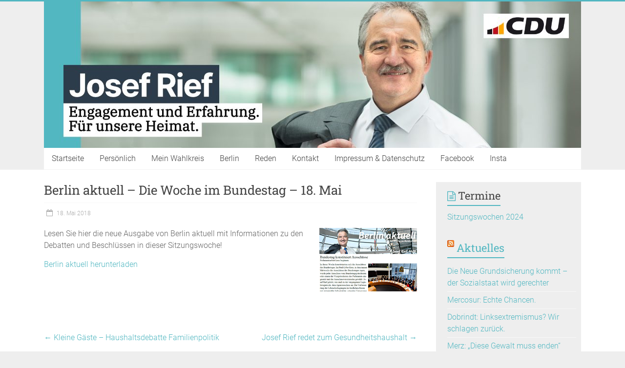

--- FILE ---
content_type: text/html; charset=UTF-8
request_url: http://www.josef-rief.de/berlin-aktuell-die-woche-im-bundestag-5-2-2-2-2-2-2-2-2-2/
body_size: 9508
content:
<!DOCTYPE html>
<html lang="de">
<head>
<meta charset="UTF-8" />
<meta name="viewport" content="width=device-width, initial-scale=1">
<link rel="profile" href="http://gmpg.org/xfn/11" />
<link rel="pingback" href="http://www.josef-rief.de/wordpress/xmlrpc.php" />
<title>Berlin aktuell &#8211; Die Woche im Bundestag &#8211; 18. Mai &#8211; Josef Rief MdB</title>
<meta name='robots' content='max-image-preview:large' />
	<style>img:is([sizes="auto" i], [sizes^="auto," i]) { contain-intrinsic-size: 3000px 1500px }</style>
	<link rel='dns-prefetch' href='//www.josef-rief.de' />

<link rel="alternate" type="application/rss+xml" title="Josef Rief MdB &raquo; Feed" href="https://www.josef-rief.de/feed/" />
<link rel="alternate" type="application/rss+xml" title="Josef Rief MdB &raquo; Kommentar-Feed" href="https://www.josef-rief.de/comments/feed/" />
<link id='omgf-preload-0' rel='preload' href='//www.josef-rief.de/wordpress/wp-content/uploads/omgf/accelerate_googlefonts/roboto-normal-latin-ext-100.woff2' as='font' type='font/woff2' crossorigin />
<link id='omgf-preload-1' rel='preload' href='//www.josef-rief.de/wordpress/wp-content/uploads/omgf/accelerate_googlefonts/roboto-normal-latin-100.woff2' as='font' type='font/woff2' crossorigin />
<link id='omgf-preload-2' rel='preload' href='//www.josef-rief.de/wordpress/wp-content/uploads/omgf/accelerate_googlefonts/roboto-normal-latin-ext-300.woff2' as='font' type='font/woff2' crossorigin />
<link id='omgf-preload-3' rel='preload' href='//www.josef-rief.de/wordpress/wp-content/uploads/omgf/accelerate_googlefonts/roboto-normal-latin-300.woff2' as='font' type='font/woff2' crossorigin />
<link id='omgf-preload-4' rel='preload' href='//www.josef-rief.de/wordpress/wp-content/uploads/omgf/accelerate_googlefonts/roboto-normal-latin-ext-400.woff2' as='font' type='font/woff2' crossorigin />
<link id='omgf-preload-5' rel='preload' href='//www.josef-rief.de/wordpress/wp-content/uploads/omgf/accelerate_googlefonts/roboto-normal-latin-400.woff2' as='font' type='font/woff2' crossorigin />
<link id='omgf-preload-6' rel='preload' href='//www.josef-rief.de/wordpress/wp-content/uploads/omgf/accelerate_googlefonts/roboto-slab-normal-latin-ext.woff2' as='font' type='font/woff2' crossorigin />
<link id='omgf-preload-7' rel='preload' href='//www.josef-rief.de/wordpress/wp-content/uploads/omgf/accelerate_googlefonts/roboto-slab-normal-latin.woff2' as='font' type='font/woff2' crossorigin />
<script type="text/javascript">
/* <![CDATA[ */
window._wpemojiSettings = {"baseUrl":"https:\/\/s.w.org\/images\/core\/emoji\/15.0.3\/72x72\/","ext":".png","svgUrl":"https:\/\/s.w.org\/images\/core\/emoji\/15.0.3\/svg\/","svgExt":".svg","source":{"concatemoji":"http:\/\/www.josef-rief.de\/wordpress\/wp-includes\/js\/wp-emoji-release.min.js?ver=6.7.4"}};
/*! This file is auto-generated */
!function(i,n){var o,s,e;function c(e){try{var t={supportTests:e,timestamp:(new Date).valueOf()};sessionStorage.setItem(o,JSON.stringify(t))}catch(e){}}function p(e,t,n){e.clearRect(0,0,e.canvas.width,e.canvas.height),e.fillText(t,0,0);var t=new Uint32Array(e.getImageData(0,0,e.canvas.width,e.canvas.height).data),r=(e.clearRect(0,0,e.canvas.width,e.canvas.height),e.fillText(n,0,0),new Uint32Array(e.getImageData(0,0,e.canvas.width,e.canvas.height).data));return t.every(function(e,t){return e===r[t]})}function u(e,t,n){switch(t){case"flag":return n(e,"\ud83c\udff3\ufe0f\u200d\u26a7\ufe0f","\ud83c\udff3\ufe0f\u200b\u26a7\ufe0f")?!1:!n(e,"\ud83c\uddfa\ud83c\uddf3","\ud83c\uddfa\u200b\ud83c\uddf3")&&!n(e,"\ud83c\udff4\udb40\udc67\udb40\udc62\udb40\udc65\udb40\udc6e\udb40\udc67\udb40\udc7f","\ud83c\udff4\u200b\udb40\udc67\u200b\udb40\udc62\u200b\udb40\udc65\u200b\udb40\udc6e\u200b\udb40\udc67\u200b\udb40\udc7f");case"emoji":return!n(e,"\ud83d\udc26\u200d\u2b1b","\ud83d\udc26\u200b\u2b1b")}return!1}function f(e,t,n){var r="undefined"!=typeof WorkerGlobalScope&&self instanceof WorkerGlobalScope?new OffscreenCanvas(300,150):i.createElement("canvas"),a=r.getContext("2d",{willReadFrequently:!0}),o=(a.textBaseline="top",a.font="600 32px Arial",{});return e.forEach(function(e){o[e]=t(a,e,n)}),o}function t(e){var t=i.createElement("script");t.src=e,t.defer=!0,i.head.appendChild(t)}"undefined"!=typeof Promise&&(o="wpEmojiSettingsSupports",s=["flag","emoji"],n.supports={everything:!0,everythingExceptFlag:!0},e=new Promise(function(e){i.addEventListener("DOMContentLoaded",e,{once:!0})}),new Promise(function(t){var n=function(){try{var e=JSON.parse(sessionStorage.getItem(o));if("object"==typeof e&&"number"==typeof e.timestamp&&(new Date).valueOf()<e.timestamp+604800&&"object"==typeof e.supportTests)return e.supportTests}catch(e){}return null}();if(!n){if("undefined"!=typeof Worker&&"undefined"!=typeof OffscreenCanvas&&"undefined"!=typeof URL&&URL.createObjectURL&&"undefined"!=typeof Blob)try{var e="postMessage("+f.toString()+"("+[JSON.stringify(s),u.toString(),p.toString()].join(",")+"));",r=new Blob([e],{type:"text/javascript"}),a=new Worker(URL.createObjectURL(r),{name:"wpTestEmojiSupports"});return void(a.onmessage=function(e){c(n=e.data),a.terminate(),t(n)})}catch(e){}c(n=f(s,u,p))}t(n)}).then(function(e){for(var t in e)n.supports[t]=e[t],n.supports.everything=n.supports.everything&&n.supports[t],"flag"!==t&&(n.supports.everythingExceptFlag=n.supports.everythingExceptFlag&&n.supports[t]);n.supports.everythingExceptFlag=n.supports.everythingExceptFlag&&!n.supports.flag,n.DOMReady=!1,n.readyCallback=function(){n.DOMReady=!0}}).then(function(){return e}).then(function(){var e;n.supports.everything||(n.readyCallback(),(e=n.source||{}).concatemoji?t(e.concatemoji):e.wpemoji&&e.twemoji&&(t(e.twemoji),t(e.wpemoji)))}))}((window,document),window._wpemojiSettings);
/* ]]> */
</script>
<style id='wp-emoji-styles-inline-css' type='text/css'>

	img.wp-smiley, img.emoji {
		display: inline !important;
		border: none !important;
		box-shadow: none !important;
		height: 1em !important;
		width: 1em !important;
		margin: 0 0.07em !important;
		vertical-align: -0.1em !important;
		background: none !important;
		padding: 0 !important;
	}
</style>
<link rel='stylesheet' id='wp-block-library-css' href='http://www.josef-rief.de/wordpress/wp-includes/css/dist/block-library/style.min.css?ver=6.7.4' type='text/css' media='all' />
<style id='classic-theme-styles-inline-css' type='text/css'>
/*! This file is auto-generated */
.wp-block-button__link{color:#fff;background-color:#32373c;border-radius:9999px;box-shadow:none;text-decoration:none;padding:calc(.667em + 2px) calc(1.333em + 2px);font-size:1.125em}.wp-block-file__button{background:#32373c;color:#fff;text-decoration:none}
</style>
<style id='global-styles-inline-css' type='text/css'>
:root{--wp--preset--aspect-ratio--square: 1;--wp--preset--aspect-ratio--4-3: 4/3;--wp--preset--aspect-ratio--3-4: 3/4;--wp--preset--aspect-ratio--3-2: 3/2;--wp--preset--aspect-ratio--2-3: 2/3;--wp--preset--aspect-ratio--16-9: 16/9;--wp--preset--aspect-ratio--9-16: 9/16;--wp--preset--color--black: #000000;--wp--preset--color--cyan-bluish-gray: #abb8c3;--wp--preset--color--white: #ffffff;--wp--preset--color--pale-pink: #f78da7;--wp--preset--color--vivid-red: #cf2e2e;--wp--preset--color--luminous-vivid-orange: #ff6900;--wp--preset--color--luminous-vivid-amber: #fcb900;--wp--preset--color--light-green-cyan: #7bdcb5;--wp--preset--color--vivid-green-cyan: #00d084;--wp--preset--color--pale-cyan-blue: #8ed1fc;--wp--preset--color--vivid-cyan-blue: #0693e3;--wp--preset--color--vivid-purple: #9b51e0;--wp--preset--gradient--vivid-cyan-blue-to-vivid-purple: linear-gradient(135deg,rgba(6,147,227,1) 0%,rgb(155,81,224) 100%);--wp--preset--gradient--light-green-cyan-to-vivid-green-cyan: linear-gradient(135deg,rgb(122,220,180) 0%,rgb(0,208,130) 100%);--wp--preset--gradient--luminous-vivid-amber-to-luminous-vivid-orange: linear-gradient(135deg,rgba(252,185,0,1) 0%,rgba(255,105,0,1) 100%);--wp--preset--gradient--luminous-vivid-orange-to-vivid-red: linear-gradient(135deg,rgba(255,105,0,1) 0%,rgb(207,46,46) 100%);--wp--preset--gradient--very-light-gray-to-cyan-bluish-gray: linear-gradient(135deg,rgb(238,238,238) 0%,rgb(169,184,195) 100%);--wp--preset--gradient--cool-to-warm-spectrum: linear-gradient(135deg,rgb(74,234,220) 0%,rgb(151,120,209) 20%,rgb(207,42,186) 40%,rgb(238,44,130) 60%,rgb(251,105,98) 80%,rgb(254,248,76) 100%);--wp--preset--gradient--blush-light-purple: linear-gradient(135deg,rgb(255,206,236) 0%,rgb(152,150,240) 100%);--wp--preset--gradient--blush-bordeaux: linear-gradient(135deg,rgb(254,205,165) 0%,rgb(254,45,45) 50%,rgb(107,0,62) 100%);--wp--preset--gradient--luminous-dusk: linear-gradient(135deg,rgb(255,203,112) 0%,rgb(199,81,192) 50%,rgb(65,88,208) 100%);--wp--preset--gradient--pale-ocean: linear-gradient(135deg,rgb(255,245,203) 0%,rgb(182,227,212) 50%,rgb(51,167,181) 100%);--wp--preset--gradient--electric-grass: linear-gradient(135deg,rgb(202,248,128) 0%,rgb(113,206,126) 100%);--wp--preset--gradient--midnight: linear-gradient(135deg,rgb(2,3,129) 0%,rgb(40,116,252) 100%);--wp--preset--font-size--small: 13px;--wp--preset--font-size--medium: 20px;--wp--preset--font-size--large: 36px;--wp--preset--font-size--x-large: 42px;--wp--preset--spacing--20: 0.44rem;--wp--preset--spacing--30: 0.67rem;--wp--preset--spacing--40: 1rem;--wp--preset--spacing--50: 1.5rem;--wp--preset--spacing--60: 2.25rem;--wp--preset--spacing--70: 3.38rem;--wp--preset--spacing--80: 5.06rem;--wp--preset--shadow--natural: 6px 6px 9px rgba(0, 0, 0, 0.2);--wp--preset--shadow--deep: 12px 12px 50px rgba(0, 0, 0, 0.4);--wp--preset--shadow--sharp: 6px 6px 0px rgba(0, 0, 0, 0.2);--wp--preset--shadow--outlined: 6px 6px 0px -3px rgba(255, 255, 255, 1), 6px 6px rgba(0, 0, 0, 1);--wp--preset--shadow--crisp: 6px 6px 0px rgba(0, 0, 0, 1);}:where(.is-layout-flex){gap: 0.5em;}:where(.is-layout-grid){gap: 0.5em;}body .is-layout-flex{display: flex;}.is-layout-flex{flex-wrap: wrap;align-items: center;}.is-layout-flex > :is(*, div){margin: 0;}body .is-layout-grid{display: grid;}.is-layout-grid > :is(*, div){margin: 0;}:where(.wp-block-columns.is-layout-flex){gap: 2em;}:where(.wp-block-columns.is-layout-grid){gap: 2em;}:where(.wp-block-post-template.is-layout-flex){gap: 1.25em;}:where(.wp-block-post-template.is-layout-grid){gap: 1.25em;}.has-black-color{color: var(--wp--preset--color--black) !important;}.has-cyan-bluish-gray-color{color: var(--wp--preset--color--cyan-bluish-gray) !important;}.has-white-color{color: var(--wp--preset--color--white) !important;}.has-pale-pink-color{color: var(--wp--preset--color--pale-pink) !important;}.has-vivid-red-color{color: var(--wp--preset--color--vivid-red) !important;}.has-luminous-vivid-orange-color{color: var(--wp--preset--color--luminous-vivid-orange) !important;}.has-luminous-vivid-amber-color{color: var(--wp--preset--color--luminous-vivid-amber) !important;}.has-light-green-cyan-color{color: var(--wp--preset--color--light-green-cyan) !important;}.has-vivid-green-cyan-color{color: var(--wp--preset--color--vivid-green-cyan) !important;}.has-pale-cyan-blue-color{color: var(--wp--preset--color--pale-cyan-blue) !important;}.has-vivid-cyan-blue-color{color: var(--wp--preset--color--vivid-cyan-blue) !important;}.has-vivid-purple-color{color: var(--wp--preset--color--vivid-purple) !important;}.has-black-background-color{background-color: var(--wp--preset--color--black) !important;}.has-cyan-bluish-gray-background-color{background-color: var(--wp--preset--color--cyan-bluish-gray) !important;}.has-white-background-color{background-color: var(--wp--preset--color--white) !important;}.has-pale-pink-background-color{background-color: var(--wp--preset--color--pale-pink) !important;}.has-vivid-red-background-color{background-color: var(--wp--preset--color--vivid-red) !important;}.has-luminous-vivid-orange-background-color{background-color: var(--wp--preset--color--luminous-vivid-orange) !important;}.has-luminous-vivid-amber-background-color{background-color: var(--wp--preset--color--luminous-vivid-amber) !important;}.has-light-green-cyan-background-color{background-color: var(--wp--preset--color--light-green-cyan) !important;}.has-vivid-green-cyan-background-color{background-color: var(--wp--preset--color--vivid-green-cyan) !important;}.has-pale-cyan-blue-background-color{background-color: var(--wp--preset--color--pale-cyan-blue) !important;}.has-vivid-cyan-blue-background-color{background-color: var(--wp--preset--color--vivid-cyan-blue) !important;}.has-vivid-purple-background-color{background-color: var(--wp--preset--color--vivid-purple) !important;}.has-black-border-color{border-color: var(--wp--preset--color--black) !important;}.has-cyan-bluish-gray-border-color{border-color: var(--wp--preset--color--cyan-bluish-gray) !important;}.has-white-border-color{border-color: var(--wp--preset--color--white) !important;}.has-pale-pink-border-color{border-color: var(--wp--preset--color--pale-pink) !important;}.has-vivid-red-border-color{border-color: var(--wp--preset--color--vivid-red) !important;}.has-luminous-vivid-orange-border-color{border-color: var(--wp--preset--color--luminous-vivid-orange) !important;}.has-luminous-vivid-amber-border-color{border-color: var(--wp--preset--color--luminous-vivid-amber) !important;}.has-light-green-cyan-border-color{border-color: var(--wp--preset--color--light-green-cyan) !important;}.has-vivid-green-cyan-border-color{border-color: var(--wp--preset--color--vivid-green-cyan) !important;}.has-pale-cyan-blue-border-color{border-color: var(--wp--preset--color--pale-cyan-blue) !important;}.has-vivid-cyan-blue-border-color{border-color: var(--wp--preset--color--vivid-cyan-blue) !important;}.has-vivid-purple-border-color{border-color: var(--wp--preset--color--vivid-purple) !important;}.has-vivid-cyan-blue-to-vivid-purple-gradient-background{background: var(--wp--preset--gradient--vivid-cyan-blue-to-vivid-purple) !important;}.has-light-green-cyan-to-vivid-green-cyan-gradient-background{background: var(--wp--preset--gradient--light-green-cyan-to-vivid-green-cyan) !important;}.has-luminous-vivid-amber-to-luminous-vivid-orange-gradient-background{background: var(--wp--preset--gradient--luminous-vivid-amber-to-luminous-vivid-orange) !important;}.has-luminous-vivid-orange-to-vivid-red-gradient-background{background: var(--wp--preset--gradient--luminous-vivid-orange-to-vivid-red) !important;}.has-very-light-gray-to-cyan-bluish-gray-gradient-background{background: var(--wp--preset--gradient--very-light-gray-to-cyan-bluish-gray) !important;}.has-cool-to-warm-spectrum-gradient-background{background: var(--wp--preset--gradient--cool-to-warm-spectrum) !important;}.has-blush-light-purple-gradient-background{background: var(--wp--preset--gradient--blush-light-purple) !important;}.has-blush-bordeaux-gradient-background{background: var(--wp--preset--gradient--blush-bordeaux) !important;}.has-luminous-dusk-gradient-background{background: var(--wp--preset--gradient--luminous-dusk) !important;}.has-pale-ocean-gradient-background{background: var(--wp--preset--gradient--pale-ocean) !important;}.has-electric-grass-gradient-background{background: var(--wp--preset--gradient--electric-grass) !important;}.has-midnight-gradient-background{background: var(--wp--preset--gradient--midnight) !important;}.has-small-font-size{font-size: var(--wp--preset--font-size--small) !important;}.has-medium-font-size{font-size: var(--wp--preset--font-size--medium) !important;}.has-large-font-size{font-size: var(--wp--preset--font-size--large) !important;}.has-x-large-font-size{font-size: var(--wp--preset--font-size--x-large) !important;}
:where(.wp-block-post-template.is-layout-flex){gap: 1.25em;}:where(.wp-block-post-template.is-layout-grid){gap: 1.25em;}
:where(.wp-block-columns.is-layout-flex){gap: 2em;}:where(.wp-block-columns.is-layout-grid){gap: 2em;}
:root :where(.wp-block-pullquote){font-size: 1.5em;line-height: 1.6;}
</style>
<link rel='stylesheet' id='accelerate_style-css' href='http://www.josef-rief.de/wordpress/wp-content/themes/accelerate/style.css?ver=6.7.4' type='text/css' media='all' />
<link rel='stylesheet' id='accelerate_googlefonts-css' href='//www.josef-rief.de/wordpress/wp-content/uploads/omgf/accelerate_googlefonts/accelerate_googlefonts.css?ver=1666618147' type='text/css' media='all' />
<link rel='stylesheet' id='accelerate-fontawesome-css' href='http://www.josef-rief.de/wordpress/wp-content/themes/accelerate/fontawesome/css/font-awesome.css?ver=4.7.0' type='text/css' media='all' />
<script type="text/javascript" src="http://www.josef-rief.de/wordpress/wp-includes/js/jquery/jquery.min.js?ver=3.7.1" id="jquery-core-js"></script>
<script type="text/javascript" src="http://www.josef-rief.de/wordpress/wp-includes/js/jquery/jquery-migrate.min.js?ver=3.4.1" id="jquery-migrate-js"></script>
<script type="text/javascript" src="http://www.josef-rief.de/wordpress/wp-content/themes/accelerate/js/accelerate-custom.js?ver=6.7.4" id="accelerate-custom-js"></script>
<!--[if lte IE 8]>
<script type="text/javascript" src="http://www.josef-rief.de/wordpress/wp-content/themes/accelerate/js/html5shiv.js?ver=3.7.3" id="html5shiv-js"></script>
<![endif]-->
<link rel="https://api.w.org/" href="https://www.josef-rief.de/wp-json/" /><link rel="alternate" title="JSON" type="application/json" href="https://www.josef-rief.de/wp-json/wp/v2/posts/1269" /><link rel="EditURI" type="application/rsd+xml" title="RSD" href="https://www.josef-rief.de/wordpress/xmlrpc.php?rsd" />
<meta name="generator" content="WordPress 6.7.4" />
<link rel="canonical" href="https://www.josef-rief.de/berlin-aktuell-die-woche-im-bundestag-5-2-2-2-2-2-2-2-2-2/" />
<link rel='shortlink' href='https://www.josef-rief.de/?p=1269' />
<link rel="alternate" title="oEmbed (JSON)" type="application/json+oembed" href="https://www.josef-rief.de/wp-json/oembed/1.0/embed?url=https%3A%2F%2Fwww.josef-rief.de%2Fberlin-aktuell-die-woche-im-bundestag-5-2-2-2-2-2-2-2-2-2%2F" />
<link rel="alternate" title="oEmbed (XML)" type="text/xml+oembed" href="https://www.josef-rief.de/wp-json/oembed/1.0/embed?url=https%3A%2F%2Fwww.josef-rief.de%2Fberlin-aktuell-die-woche-im-bundestag-5-2-2-2-2-2-2-2-2-2%2F&#038;format=xml" />
		<style type="text/css"> .accelerate-button,blockquote,button,input[type=button],input[type=reset],input[type=submit]{background-color:#52b7c1}a{color:#52b7c1}#page{border-top:3px solid #52b7c1}#site-title a:hover{color:#52b7c1}#search-form span,.main-navigation a:hover,.main-navigation ul li ul li a:hover,.main-navigation ul li ul li:hover>a,.main-navigation ul li.current-menu-ancestor a,.main-navigation ul li.current-menu-item a,.main-navigation ul li.current-menu-item ul li a:hover,.main-navigation ul li.current_page_ancestor a,.main-navigation ul li.current_page_item a,.main-navigation ul li:hover>a,.main-small-navigation li:hover > a{background-color:#52b7c1}.site-header .menu-toggle:before{color:#52b7c1}.main-small-navigation li:hover{background-color:#52b7c1}.main-small-navigation ul>.current-menu-item,.main-small-navigation ul>.current_page_item{background:#52b7c1}.footer-menu a:hover,.footer-menu ul li.current-menu-ancestor a,.footer-menu ul li.current-menu-item a,.footer-menu ul li.current_page_ancestor a,.footer-menu ul li.current_page_item a,.footer-menu ul li:hover>a{color:#52b7c1}#featured-slider .slider-read-more-button,.slider-title-head .entry-title a{background-color:#52b7c1}a.slide-prev,a.slide-next,.slider-title-head .entry-title a{background-color:#52b7c1}#controllers a.active,#controllers a:hover{background-color:#52b7c1;color:#52b7c1}.format-link .entry-content a{background-color:#52b7c1}#secondary .widget_featured_single_post h3.widget-title a:hover,.widget_image_service_block .entry-title a:hover{color:#52b7c1}.pagination span{background-color:#52b7c1}.pagination a span:hover{color:#52b7c1;border-color:#52b7c1}#content .comments-area a.comment-edit-link:hover,#content .comments-area a.comment-permalink:hover,#content .comments-area article header cite a:hover,.comments-area .comment-author-link a:hover{color:#52b7c1}.comments-area .comment-author-link span{background-color:#52b7c1}#wp-calendar #today,.comment .comment-reply-link:hover,.nav-next a,.nav-previous a{color:#52b7c1}.widget-title span{border-bottom:2px solid #52b7c1}#secondary h3 span:before,.footer-widgets-area h3 span:before{color:#52b7c1}#secondary .accelerate_tagcloud_widget a:hover,.footer-widgets-area .accelerate_tagcloud_widget a:hover{background-color:#52b7c1}.footer-widgets-area a:hover{color:#52b7c1}.footer-socket-wrapper{border-top:3px solid #52b7c1}.footer-socket-wrapper .copyright a:hover{color:#52b7c1}a#scroll-up{background-color:#52b7c1}.entry-meta .byline i,.entry-meta .cat-links i,.entry-meta a,.post .entry-title a:hover{color:#52b7c1}.entry-meta .post-format i{background-color:#52b7c1}.entry-meta .comments-link a:hover,.entry-meta .edit-link a:hover,.entry-meta .posted-on a:hover,.main-navigation li.menu-item-has-children:hover,.entry-meta .tag-links a:hover{color:#52b7c1}.more-link span,.read-more{background-color:#52b7c1}@media (max-width: 768px){.better-responsive-menu .sub-toggle{background:#20858f}}.woocommerce #respond input#submit, .woocommerce a.button, .woocommerce button.button, .woocommerce input.button, .woocommerce #respond input#submit.alt, .woocommerce a.button.alt, .woocommerce button.button.alt, .woocommerce input.button.alt,.woocommerce span.onsale {background-color: #52b7c1;}.woocommerce ul.products li.product .price .amount,.entry-summary .price .amount,.woocommerce .woocommerce-message::before{color: #52b7c1;},.woocommerce .woocommerce-message { border-top-color: #52b7c1;}</style>
		<style type="text/css" id="custom-background-css">
body.custom-background { background-color: #eeeeee; }
</style>
			<style type="text/css" id="wp-custom-css">
			/*
Füge deinen eigenen CSS-Code nach diesem Kommentar hinter dem abschließenden Schrägstrich ein. 

Klicke auf das Hilfe-Symbol oben, um mehr zu erfahren.
*/

/*
Platz über Header Foto:
*/
#header-text-nav-wrap {
  padding: 0px 0;
}

/*
Ausschalter Author und Categorie unter jedem Post
*/
.author, .cat-links, .comments-link {
    display: none;
}

/*
Abstand nach Entfernung Author und Cat in Posts
*/
header.entry-header h2 {
    padding: 0px;
}

header.entry-header h1 {
    padding: 0px;
}


/*
Abstand Beitragsüberschrift zur Trennlinie
*/

.entry-header { margin-bottom: -25px; }




		</style>
		</head>

<body class="post-template-default single single-post postid-1269 single-format-standard custom-background  better-responsive-menu wide">
<div id="page" class="hfeed site">
		<header id="masthead" class="site-header clearfix">

		<div id="header-text-nav-container" class="clearfix">

			
			<div class="inner-wrap">

				<div id="header-text-nav-wrap" class="clearfix">
					<div id="header-left-section">
												<div id="header-text" class="screen-reader-text">
														<h3 id="site-title">
									<a href="https://www.josef-rief.de/" title="Josef Rief MdB" rel="home">Josef Rief MdB</a>
								</h3>
															<p id="site-description">Bundestagsabgeordneter für den Wahlkreis Biberach</p>
													</div><!-- #header-text -->
					</div><!-- #header-left-section -->
					<div id="header-right-section">
									    	</div><!-- #header-right-section -->

			   </div><!-- #header-text-nav-wrap -->

			</div><!-- .inner-wrap -->

			<div id="wp-custom-header" class="wp-custom-header"><div class="header-image-wrap"><div class="inner-wrap"><img src="http://www.josef-rief.de/wordpress/wp-content/uploads/2023/10/cropped-Header_2023.jpg" class="header-image" width="1100" height="300" alt="Josef Rief MdB"></div></div></div>
			<nav id="site-navigation" class="main-navigation inner-wrap clearfix" role="navigation">
				<h3 class="menu-toggle">Menü</h3>
				<div class="menu-menu-1-container"><ul id="menu-menu-1" class="menu"><li id="menu-item-114" class="menu-item menu-item-type-custom menu-item-object-custom menu-item-114"><a href="http://www.josef-rief.de">Startseite</a></li>
<li id="menu-item-118" class="menu-item menu-item-type-post_type menu-item-object-page menu-item-118"><a href="https://www.josef-rief.de/ueber-mich/">Persönlich</a></li>
<li id="menu-item-117" class="menu-item menu-item-type-post_type menu-item-object-page menu-item-117"><a href="https://www.josef-rief.de/mein-wahlkreis/">Mein Wahlkreis</a></li>
<li id="menu-item-340" class="menu-item menu-item-type-post_type menu-item-object-page menu-item-has-children menu-item-340"><a href="https://www.josef-rief.de/im-parlament/">Berlin</a>
<ul class="sub-menu">
	<li id="menu-item-116" class="menu-item menu-item-type-post_type menu-item-object-page menu-item-116"><a href="https://www.josef-rief.de/im-parlament/">Im Parlament</a></li>
	<li id="menu-item-160" class="menu-item menu-item-type-taxonomy menu-item-object-category current-post-ancestor current-menu-parent current-post-parent menu-item-160"><a href="https://www.josef-rief.de/category/berlin-aktuell/">Berlin aktuell</a></li>
	<li id="menu-item-130" class="menu-item menu-item-type-post_type menu-item-object-page menu-item-130"><a href="https://www.josef-rief.de/besuch-im-bundestag/">Besuch im Bundestag</a></li>
	<li id="menu-item-132" class="menu-item menu-item-type-post_type menu-item-object-page menu-item-132"><a href="https://www.josef-rief.de/praktikum/">Praktikum</a></li>
</ul>
</li>
<li id="menu-item-134" class="menu-item menu-item-type-taxonomy menu-item-object-category menu-item-134"><a href="https://www.josef-rief.de/category/reden/">Reden</a></li>
<li id="menu-item-1241" class="menu-item menu-item-type-post_type menu-item-object-page menu-item-1241"><a href="https://www.josef-rief.de/kontakt-2/">Kontakt</a></li>
<li id="menu-item-142" class="menu-item menu-item-type-post_type menu-item-object-page menu-item-142"><a href="https://www.josef-rief.de/kontakt/">Impressum &#038; Datenschutz</a></li>
<li id="menu-item-2640" class="menu-item menu-item-type-custom menu-item-object-custom menu-item-2640"><a href="http://www.facebook.com/josefriefmdb">Facebook</a></li>
<li id="menu-item-3034" class="menu-item menu-item-type-custom menu-item-object-custom menu-item-3034"><a href="https://www.instagram.com/josefrief">Insta</a></li>
</ul></div>			</nav>
		</div><!-- #header-text-nav-container -->

		
		
	</header>
			<div id="main" class="clearfix">
		<div class="inner-wrap clearfix">
			
	<div id="primary">
		<div id="content" class="clearfix">

						
				
<article id="post-1269" class="post-1269 post type-post status-publish format-standard hentry category-berlin-aktuell">
	
	
	<header class="entry-header">
		<h1 class="entry-title">
			Berlin aktuell &#8211; Die Woche im Bundestag &#8211; 18. Mai		</h1>
	</header>

	<div class="entry-meta">	<span class="byline"><span class="author vcard"><i class="fa fa-user"></i><a class="url fn n" href="https://www.josef-rief.de/author/admin/" title="admin">admin</a></span></span>
	<span class="cat-links"><i class="fa fa-folder-open"></i><a href="https://www.josef-rief.de/category/berlin-aktuell/" rel="category tag">Berlin aktuell</a></span>
		<span class="sep"><span class="post-format"><i class="fa "></i></span></span>

		<span class="posted-on"><a href="https://www.josef-rief.de/berlin-aktuell-die-woche-im-bundestag-5-2-2-2-2-2-2-2-2-2/" title="15:15" rel="bookmark"><i class="fa fa-calendar-o"></i> <time class="entry-date published" datetime="2018-05-18T15:15:55+02:00">18. Mai 2018</time><time class="updated" datetime="2018-05-18T16:36:57+02:00">18. Mai 2018</time></a></span></div>
	<div class="entry-content clearfix">
		<p><img decoding="async" class="size-full wp-image-157 alignright" src="https://www.josef-rief.de/wordpress/wp-content/uploads/2015/09/berlinaktuell_neu_t.jpg" alt="" width="200" height="130" />Lesen Sie hier die neue Ausgabe von Berlin aktuell mit Informationen zu den Debatten und Beschlüssen in dieser Sitzungswoche!</p>
<p><a href="https://www.josef-rief.de/wordpress/wp-content/uploads/2018/05/180518_Berlin_aktuell.pdf">Berlin aktuell herunterladen</a></p>
<p>&nbsp;</p>
<p>&nbsp;</p>
	</div>

	</article>
						<ul class="default-wp-page clearfix">
			<li class="previous"><a href="https://www.josef-rief.de/kleine-gaeste-haushaltdebatte-familienpolitik/" rel="prev"><span class="meta-nav">&larr;</span> Kleine Gäste &#8211; Haushaltsdebatte Familienpolitik</a></li>
			<li class="next"><a href="https://www.josef-rief.de/josef-rief-redet-zum-gesundheitshaushalt/" rel="next">Josef Rief redet zum Gesundheitshaushalt <span class="meta-nav">&rarr;</span></a></li>
		</ul>
	
				
			
		</div><!-- #content -->
	</div><!-- #primary -->
	
	
<div id="secondary">
                        
                <aside id="text-9" class="widget widget_text"><h3 class="widget-title"><span>Termine</span></h3>			<div class="textwidget"><p><a href="https://www.bundestag.de/parlament/plenum/sitzungskalender/bt2024-941110">Sitzungswochen 2024</a></p>
<p><!-- <a href="https://www.josef-rief.de/reinigungstermine-der-reichstagskuppel">Reinigungstermine Kuppel</a> --></p>
</div>
		</aside><aside id="rss-5" class="widget widget_rss"><h3 class="widget-title"><span><a class="rsswidget rss-widget-feed" href="https://www.cdu.de/rss.xml"><img class="rss-widget-icon" style="border:0" width="14" height="14" src="http://www.josef-rief.de/wordpress/wp-includes/images/rss.png" alt="RSS" loading="lazy" /></a> <a class="rsswidget rss-widget-title" href="https://www.cdu.de/">Aktuelles</a></span></h3><ul><li><a class='rsswidget' href='https://www.cdu.de/aktuelles/leistung/die-neue-grundsicherung-kommt-der-sozialstaat-wird-gerechter/'>Die Neue Grundsicherung kommt – der Sozialstaat wird gerechter</a></li><li><a class='rsswidget' href='https://www.cdu.de/aktuelles/wirtschaft/mercosur-echte-chancen/'>Mercosur: Echte Chancen.</a></li><li><a class='rsswidget' href='https://www.cdu.de/aktuelles/cdu-deutschlands/dobrindt-linksextremismus-wir-schlagen-zurueck/'>Dobrindt: Linksextremismus? Wir schlagen zurück.</a></li><li><a class='rsswidget' href='https://www.cdu.de/aktuelles/aussen-und-sicherheitspolitik/merz-diese-gewalt-muss-enden/'>Merz: „Diese Gewalt muss enden“</a></li><li><a class='rsswidget' href='https://www.cdu.de/aktuelles/wirtschaft/linnemann-fordert-mehr-mut-zu-reformen/'>Linnemann fordert Mut zu Reformen!</a></li></ul></aside><aside id="custom_html-7" class="widget_text widget widget_custom_html"><div class="textwidget custom-html-widget"><!-- Koavertrag 
<a href="http://www.josef-rief.de/sekundaerdaten/koalitionsvertrag2018.pdf"><img src="http://www.josef-rief.de/sekundaerdaten/koalitionsvertrag_herunterl.jpg" width="250" height="92" border="0" alt=""></a> -->
<a href="http://www.cdu-kreis-biberach.de"><img src="http://www.josef-rief.de/sekundaerdaten/banner_cdu_bc.jpg" width="250" height="124" border="0" alt=""></a>
<a href="http://www.cdu-kreis-rv.de"><img src="http://www.josef-rief.de/sekundaerdaten/banner_cdu_rv.jpg" width="250" height="124" border="0" alt=""></a>
<a href="http://www.josef-rief.de/wordpress/wollen-sie-josef-rief-unterstuetzen/"><img src="http://www.josef-rief.de/sekundaerdaten/unterstuetzen.jpg" width="250" height="124" border="0" alt=""></a></div></aside><aside id="custom_html-3" class="widget_text widget widget_custom_html"><h3 class="widget-title"><span>Facebook</span></h3><div class="textwidget custom-html-widget"><!-- <a href="http://www.facebook.com/josefriefmdb" style="text-decoration:none; color:#444444;">Besuchen Sie mich bei FACEBOOK auf</a><br> --><a href="http://www.facebook.com/josefriefmdb" style="text-decoration:none; color:#3B5998; display:inline;">Fan Page</a>&nbsp;&nbsp;&nbsp;<font style="color:#444444;">oder</font>&nbsp;&nbsp;&nbsp;<a href="http://www.facebook.com/josef.rief.1" style="text-decoration:none; color:#3B5998; display:inline;">Profil</a>

<br><br>

<div class="fb-like-box" data-href="http://www.facebook.com/josefriefmdb" data-width="189" data-height="80" data-show-faces="false" data-stream="false" data-header="false"></div>

<!-- Ende FB Like Button -->



</div></aside>        </div>	
	

		</div><!-- .inner-wrap -->
	</div><!-- #main -->	
			<footer id="colophon" class="clearfix">	
				
			<div class="footer-socket-wrapper clearfix">
				<div class="inner-wrap">
					<div class="footer-socket-area">
						
					<!-- Rausgenommen Copyright im Footer JR
					
					<div class="copyright">Copyright &copy; 2026 bei <a href="https://www.josef-rief.de/" title="Josef Rief MdB" ><span>Josef Rief MdB</span></a>. Powered by <a href="http://wordpress.org" target="_blank" title="WordPress"><span>WordPress</span></a>. Theme: Accelerate von <a href="https://themegrill.com/themes/accelerate" target="_blank" title="ThemeGrill" rel="designer"><span>ThemeGrill</span></a>.</div>					
					-->
					
					

						<nav class="footer-menu" class="clearfix">
									    			</nav>
					</div>
				</div>
			</div>			
		</footer>
		<a href="#masthead" id="scroll-up"><i class="fa fa-long-arrow-up"></i></a>	
	</div><!-- #page -->
	<script type="text/javascript" src="http://www.josef-rief.de/wordpress/wp-content/themes/accelerate/js/navigation.js?ver=6.7.4" id="accelerate-navigation-js"></script>
</body>
</html>